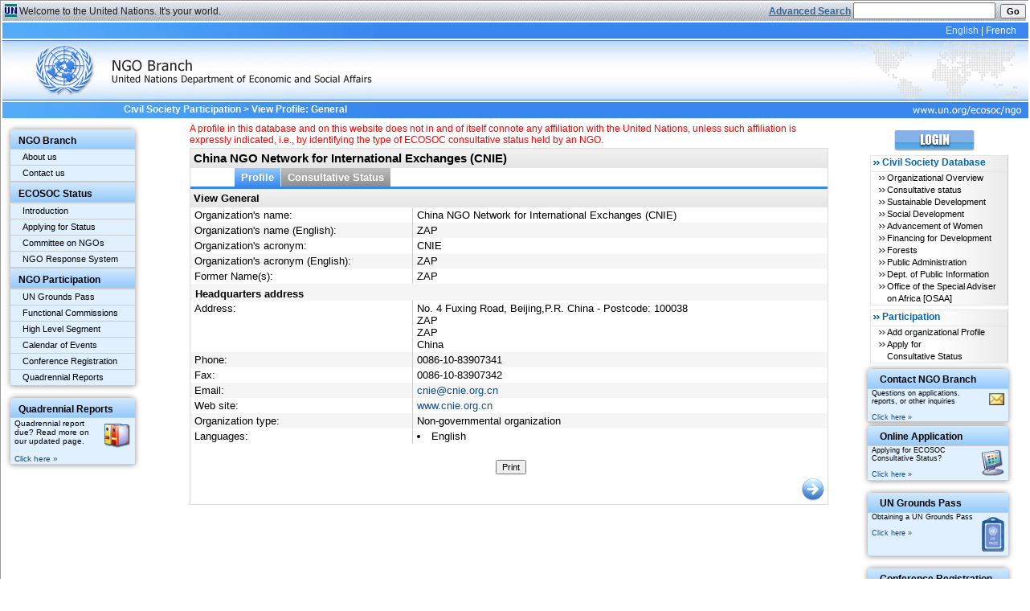

--- FILE ---
content_type: text/css
request_url: https://esango.un.org/civilsociety/css/global.css?v=v2025.1
body_size: 5091
content:
@import url('../styles/messages.css');

body {
    font-family: Lucida, Arial, Helvetica, sans-serif;
    margin: 0;
    padding: 0;
    /* cf 	http://www.thenoodleincident.com/tutorials/typography/index.html
      * to understand the the 76% */
    font-size: 76%;
    min-width: 1000px; /* IE equivalent is done via hack below */
}

body, div#bodyText, div#footer {
    background-color: #ffffff;
}

/* reset the margin and padding for ALL forms */
form {
    margin: 0;
    padding: 0
}

textarea {
    white-space: pre-line;
}

div#bodyText {
    margin: 0;
    padding: 0;
}

/* header */
#header {
    background-color: #ffd889;
    background-image: url("../images/logo-title.jpg");
    margin: 0 0 0 0;
    padding: 0 0 0 0;
    color: white;
    background-repeat: no-repeat;
    height: 85px;
    border-bottom: 1px solid #8b3604;
}

#header h1 {
    float: left;
    margin: 0;
    padding: .5em 0 0 .5em;
    color: #fff;
    font-family: Lucida, Arial, Helvetica, sans-serif;
    font-size: 2.5em;
}


#searchBox {
    float: right;
    margin-top: 1.2em;
    width: 100%;
}

div#forImage {
    background-image: url("../images/banner-right-5.jpg");
    background-position: 100%;
    background-repeat: no-repeat;
    padding: 0 0 0 0;
    margin: 0;
    height: 85px;
}

#breadcrumb {
    padding: 3px 0 .6em .3em;
    margin: 0;
    color: #FFF;
    font-size: .95em;
    font-style: normal;
    font-weight: bold;
}

#breadcrumb span {
    margin-left: 35px;
}

#breadcrumb a {
    padding: .6em 0 .6em .3em;
    color: #fff;
    font-size: 1em;
    font-family: Arial, sans-serif;
}

div#footer {
    text-align: center;
    height: 19px;
    font-family: Arial, Helvetica, sans-serif;
    font-size: .80em;
    font-weight: bold;
    padding: 11px 0 20px 0;
    clear: both !important;
}

div#footer .left {
    float: left;
    width: 25%;
    margin: 0;
    padding: 0;
    height: 19px;
}

div#footer .center {
    width: 49.99%;
    height: 19px;
    float: left;
}

div#footer .right {
    float: left;
    width: 24%;
    margin: 0;
    padding: 0;
    height: 19px;
}

div#footer a {
    text-decoration: none;
    padding-left: 1em;
    padding-right: 1em;
    color: #000000;
}

div#footer a:hover {
    text-decoration: underline;
}

div#footer .center .list-inline {
    margin-top: 8px;
}

div#footer .center ul {
    margin: 0;
    padding: 0;
    display: flex;
    justify-content: center;
    list-style-type: none;
}

div#footer .center .list-inline li {
    line-height: 14px;
    padding: 1px 9px 2px 6px;
    margin: 0;
    letter-spacing: 0;
    float: left;
}

#footer li + li {
    border-left: #9e9e9e dotted 1px;
}

/* generic box */
div.box {
    overflow: visible;
    background-color: #fff;
    font-size: 1.1em;
    margin-top: .2em;
    margin-bottom: .4em;
    font-family: Lucida, Arial, Helvetica, sans-serif;
    border: 1px solid #dddddd;
    width: 100%;
}

div.boxImg {
    background-color: #fff;
    font-size: 1.1em;
    margin-top: .2em;
    margin-bottom: .4em;
    padding-bottom: .5em;
    font-family: Lucida, Arial, Helvetica, sans-serif;
    border: 1px solid #dddddd;
    background-image: url("../images/img_home.jpg");
    background-position: 0 58%;
    background-repeat: no-repeat;
    width: 100%;
}

div.boxImg1 {
    overflow: hidden;
    background-color: #fff;
    font-size: 1.1em;
    margin-top: .2em;
    margin-bottom: .4em;
    padding-bottom: .5em;
    font-family: Lucida, Arial, Helvetica, sans-serif;
    border: 1px solid #dddddd;
    background-image: none;
    background-position: top right;
    background-repeat: no-repeat;
    width: 100%;
}

div.boxImg2 {
    background-color: #fff;
    font-size: 1.1em;
    margin-top: .2em;
    margin-bottom: .4em;
    padding-bottom: .5em;
    font-family: Lucida, Arial, Helvetica, sans-serif;
    border: 1px solid #dddddd;
    background-image: url("../images/img_UN_GA.jpg");
    background-position: top left;
    background-repeat: no-repeat;
    width: 100%;
}

div.boxImg3 {
    background-color: #fff;
    margin-top: .2em;
    margin-bottom: .4em;
    padding-bottom: .5em;
    font-family: Lucida, Arial, Helvetica, sans-serif;
    border: 1px solid #dddddd;
    background-image: none;
    background-position: top left;
    background-repeat: no-repeat;
    width: 70% !important;
    float: left;
}

div.boxLogin {
    background-color: #e9e9e9;
    font-size: 1.1em;
    margin-top: .2em;
    margin-bottom: .4em;
    padding-bottom: .5em;
    font-family: Lucida, Arial, Helvetica, sans-serif;
    border: 1px solid #dddddd;
    width: 29% !important;
    float: right;
}

.utext {
    font-family: Lucida, Arial, Helvetica, sans-serif;
    font-size: 1em;
    font-weight: normal;
    color: #000000;
}

.ctext {
    font-family: Lucida, Arial, Helvetica, sans-serif;
    font-size: 0.85em;
    font-weight: normal;
    color: #000000;
    padding-left: 0;
}

.sbutt {
    font-family: Verdana, Arial, Helvetica, sans-serif;
    font-size: .75em;
    font-weight: bold;
    color: #000000;
    padding-left: 0;
}

.classinput {
    height: 13px;
    width: 121px;
    border-top-width: 2px;
    border-right-width: 1px;
    border-bottom-width: 1px;
    border-left-width: 2px;
    border-top-style: solid;
    border-right-style: solid;
    border-bottom-style: solid;
    border-left-style: solid;
    border-top-color: #808080;
    border-right-color: #d3d0c7;
    border-bottom-color: #d3d0c7;
    border-left-color: #808080;
    font-family: Verdana, Arial, Helvetica, sans-serif;
    font-size: 11px;
    font-weight: normal;
    padding-left: 4px;
    padding-top: 2px;
}

.box h2 {
    font-family: Lucida, Arial, Helvetica, sans-serif;
    text-align: left;
    font-size: 1em;
    font-weight: bold;
    color: #000000;
    vertical-align: bottom;
    padding: .3em;
    margin-top: 0;
    background-color: #e5e5e5;
    background-image: linear-gradient(to bottom, #f2f2f2, #e5e5e5);
    margin-bottom: 0;
}

.boxImg h2 {
    font-family: Lucida, Arial, Helvetica, sans-serif;
    text-align: left;
    font-size: 1em;
    font-weight: bold;
    color: #000000;
    vertical-align: bottom;
    padding: .3em;
    margin-top: 0;
    background-color: #e5e5e5;
    margin-bottom: .2em;
}

.boxImg1 h2 {
    font-family: Lucida, Arial, Helvetica, sans-serif;
    text-align: left;
    font-size: 1em;
    font-weight: bold;
    color: #000000;
    vertical-align: bottom;
    padding: .3em;
    margin-top: 0;
    background-color: #e5e5e5;
    background-image: linear-gradient(to bottom, #f2f2f2, #e5e5e5);
    margin-bottom: .2em;
}

.boxImg2 h2 {
    font-family: Lucida, Arial, Helvetica, sans-serif;
    text-align: left;
    font-size: 1em;
    font-weight: bold;
    color: #000000;
    vertical-align: bottom;
    padding: .3em;
    margin-top: 0;
    background-color: #e5e5e5;
    background-image: linear-gradient(to bottom, #f2f2f2, #e5e5e5);
    margin-bottom: .2em;
}

.boxImg3 h2 {
    font-family: Lucida, Arial, Helvetica, sans-serif;
    text-align: left;
    font-size: 1em;
    font-weight: bold;
    color: #000000;
    vertical-align: bottom;
    padding: .3em;
    margin-top: 0;
    background-color: #e5e5e5;
    background-image: linear-gradient(to bottom, #f2f2f2, #e5e5e5);
    margin-bottom: .2em;
}

.boxLogin h2 {
    font-family: Lucida, Arial, Helvetica, sans-serif;
    text-align: left;
    font-size: 1em;
    font-weight: bold;
    color: #000;
    vertical-align: bottom;
    padding: .3em;
    margin-top: 0;
    background-image: url("../images/menu-bg.jpg");
    margin-bottom: .2em;
    background-repeat: repeat-y;
}

.box h2.cso {
    text-align: left;
    font-size: 1.1em;
    margin-bottom: 0;
}

.box p {
    margin: .5em .8em .5em .5em;
}

.boxImg p {
    margin: .5em .8em .5em 19em;
    text-align: justify;
}

.boxImg div {
    margin: .5em .8em .5em .5em;
}

.boxImg1 p {
    margin: .5em .8em .5em .5em;
    text-align: justify;
}

.boxImg1 div {
    margin: .5em .8em .5em .5em;
}

.boxImg2 p {
    margin: .5em .8em .5em 19em;
    text-align: justify;
}

.boxImg2 div {
    margin: .5em .8em .5em .5em;
}

.boxImg3 p {
    margin: .5em .8em .5em .5em;
    text-align: justify;
}

.boxImg div {
    margin: .5em .8em .5em .5em;
}

.boxLogin form {
    margin: .5em .8em .5em .5em;
}

.boxLogin span {
    font-size: .80em;
    color: #000;
}

.box p.choice {
    margin: .5em 2em 1.5em 2em;
}

.box ul {
    margin: .5em .5em 0 1.5em;
    padding: .5em .5em 0 1.5em;
}

.box p.choice ul {
    margin: .5em 3em .5em 3em;
}

.box ul.choice {
    margin: 0 5em 2em 7em;
    padding: 0;
}

.box ul.choice li.last {
    margin-top: 2em;
}

.box ul.noBullet {
    list-style-type: none
}

.box h3 {
    font-family: Lucida, Arial, Helvetica, sans-serif;
    color: #374C8B;
    font-size: .9em;
    background-color: #e5e5e5;
    background-image: linear-gradient(to bottom, #f2f2f2, #e5e5e5);
    padding: .3em .3em .3em .5em;
    margin-top: 0;
    margin-bottom: .5em;
}

.box h4 {
    margin: .2em;
}

.box h5 {
    font-family: Lucida, Arial, Helvetica, sans-serif;
    color: #374C8B;
    font-size: 1.1em;
    background-color: white;
    width: 100%;
    text-align: center;
}

/* a box in a box get a different margin */
.box div.box {
    margin: .3em;
}

/* generic rules */
.clearAll {
    clear: both;
    width: 0;
    height: 0;
    border: 0;
    padding: 0;
    margin: 0;
    font-size: 0;
}

.center {
    text-align: center;
}

/* global link - hover do underline */
a:link, a:visited {
    color: #124c8d;
    text-decoration: none;
}

/* fix for bootstrap buttons*/
.addForm .form-check-input {
    margin-left: -1.25rem !important;
}
.btn-default, a.btn-default:visited {
    color: #000;
    background-color: buttonface;
    border-color: rgba(0, 0, 0, 0);
    font-weight: 400;
}

a.btn-primary:link, a.btn-primary:visited {
    color: #fff;
}

a.btn-light:link, a.btn-light:visited {
    color: #212529;
    background-color: #f8f9fa;
    border-color: #f8f9fa;
}

a.btn-outline-secondary:link, a.btn-outline-secondary:visited {
    color: #6c757d;
    background-color: transparent;
    background-image: none;
    border-color: #6c757d;
}

a.btn-default:link, a.btn-default:visited {
    color: #333;
}

a.btn-outline-primary:link, a.btn-outline-primary:visited {
    color: #337ab7;
}

a.btn-outline-danger:link, a.btn-outline-danger:visited {
    color: #d9534f;
}

a.btn-outline-success:link, a.btn-outline-success:visited {
    color: #5cb85c;
}

a.btn-outline-warning:link, a.btn-outline-warning:visited {
    color: #f0ad4e;
}

a.btn-outline-info:link, a.btn-outline-info:visited {
    color: #5bc0de;
}

a.btn-outline-primary:link:hover, a.btn-outline-primary:visited:hover,
a.btn-outline-danger:link:hover, a.btn-outline-danger:visited:hover,
a.btn-outline-success:link:hover, a.btn-outline-success:visited:hover {
    color: #fff;
}

a:hover {
    text-decoration: underline;
}

a:active {
    color: #124c8d;
    text-decoration: none;
}

/* any image inside a link had no border */
a img {
    border: none;
}

img.inText {
    float: right;
    margin: 0.5em;
}

/* generic button */
a.button {
    padding: 0 1em 0 1em;
    margin: .5em;
    background-color: #c0c0c0;
    border-style: solid;
    border-width: 1px;
    border-color: #dfdfdf #787878 #787878 #dfdfdf;
}

a.button:hover {
    text-decoration: none;
    color: black;
}

/* separator */
hr.short {
    margin: 1em 20% .5em 20%;
}

/* legend */
#legend p {
    clear: both;
    margin: 1em;
    font-weight: bold;
}

/* bodybox header */
div.bodyboxheader {
    font-family: Lucida, Arial, Helvetica, sans-serif;
    text-align: left;
    /*font-size:14px;*/
    font-size: 1.1em;
    font-weight: bold;
    color: #374C8B;
    vertical-align: bottom;
    padding: 1em 0 1em 0;
    text-decoration: none;
    background-color: #e5e5e5;
}

/* body text */
.fieldLabel {
    font-family: Lucida, Arial, Helvetica, sans-serif;
    font-size: 9pt;
    font-style: normal;
    /*#color: #6F6F6F;*/
    color: #000000;
}

/* table header */
.tableHeader {
    font-family: Lucida, Arial, Helvetica, sans-serif;
    font-size: 10pt;
    font-weight: bold;
    color: #000000;
}

td {
    vertical-align: top;
}

.number {
    font-family: Lucida, Arial, Helvetica, sans-serif;
    font-size: 1em;
    text-align: right;
    margin-left: 2em;
}

.requiredField {
    font-family: Lucida, Arial, Helvetica, sans-serif;
    font-size: .9em;
    font-style: normal;
    color: red;
}

/* navigation elements */
.navigation {
    text-align: right;
    margin: 0 1em 0 0;
}

/* menus on correspondence and documents pages */
.subCso .bottomMenu {
    text-align: right;
    margin: 0 .5em 0 .5em
}

.important {
    font-size: 1.2em;
}

.peekaboo {
    position: relative;
}

.show {
    display: block;
}

tr.show {
    display: table-row;
}

.hide {
    display: none;
}

button {
    border: 0;
    display: block;
    margin: .05em;
    padding: 0;
}

button:hover {
    cursor: pointer;
}

.button:hover {
    cursor: pointer;
}

button:focus {
    outline: 1px dotted !important;
}

.btn {
    font-family: Lucida, Arial, Helvetica, sans-serif;
    font-size: .85em;
    font-weight: normal;
    color: #000000;
}

/*************************** Shuttle box tool tip class *************************/
.selecttooltip {
    border: 1px solid #000000;
    padding: 2px;
    background: #FFFFE1;
    font-family: Tahoma, sans-serif;
    font-size: 11px;
    position: absolute;
    z-index: 1000;
    display: none;
}

.selecttooltipishim {
    display: none;
    position: absolute;
    z-index: 999;
}

/********************************************************************************/
.rmheader {
    height: 15px;
    background-color: #cccc66;
}

#brandbar .welcome { /* *** latin conventions *** */
    color: #333;
    display: block;
    float: left;
    font-size: 12px;
    line-height: 23px;
}

#brandbar .welcome a {
    text-decoration: none;
    color: #1e1e1e;
}

#brandbar #searchfrm { /* *** latin conventions *** */
    position: relative;
    float: right;
    text-align: right;
    margin-top: 0;
    margin-bottom: 0;
}

#brandbar #searchfrm label { /*hidden*/
    position: absolute;
    overflow: hidden;
    font-size: 88%;
    top: -500px;
}

#brandbar #searchfrm .button {
    font-size: 10px;
}

#brandbar #searchfrm .textbox {
    font-size: 11px;
    width: 12em;
}

#brandbar #searchfrm .menu {
    font-size: 11px;
    width: 12em;
}

#brandbar #simpleSearchForm { /* *** latin conventions *** */
    position: relative;
    float: right;
    text-align: right;
    margin-top: 0;
    margin-bottom: 0;
}

#brandbar #simpleSearchForm label { /*hidden*/
    position: absolute;
    overflow: hidden;
    font-size: 88%;
    top: -500px;
}

#brandbar #simpleSearchForm .button {
    font-size: 10px;
}

#brandbar #simpleSearchForm .textbox {
    font-size: 11px;
    width: 12em;
}

#brandbar #simpleSearchForm .menu {
    font-size: 11px;
    width: 12em;
}

#banner {
    float: left;
    height: 100%;
    width: 463px; /* width of bg image */
    background: url('../images/ngo_banner_short.jpg') no-repeat;
}

#banner h1 {
    display: none;
}

#bannerSpace.test #banner {
    background: none;
    padding-left: 5em;
}

#bannerSpace.test #banner h1 {
    display: block;
    color: #FF0000;
    line-height: 300%;
}

#loginfo {
    float: right;
    margin: 30px -170px 0 0;
}

#breadCrumbSpace {
    float: left;
    margin: 0 0 0 -461px;
}

#bannerRight {
    float: right;
    height: 119px;
    width: 222px;
    background: url('../images/bannerRight.jpg') 0 0 no-repeat;
}

#bannerSpace.test #bannerRight {
    background: url('../images/bannerRight_test.jpg') 0 0 no-repeat;
}

#rheader {
    margin: 0 0 2px 5px;
}

#contentTableRight {
    font-family: Verdana, sans-serif;
    font-size: 9px;
    border-collapse: collapse;
    border: 1px solid #CCCCCC;
}

#contentTableRight td {
    padding: 0; /* cell padding */
}

.leftMenuheader {
    color: black;
    font-weight: bold;
    font-family: Arial, sans-serif;
    font-size: 12px;
    border-color: #000000;
    text-decoration: none
}

#space5 {
    margin: 5px 0 0 0;
}

/************************************/
/* Styles for hints in Quad reports */
/************************************/
.hint, form.addForm div.hint { /* Parent box of slide down content */
    border: 1px solid #a0d0fc;
    background-color: #e0f0ff;
    width: 40%;
    overflow: hidden;
    margin: 5px;
    padding: 5px;
    box-shadow: 4px 4px 3px rgba(0, 0, 0, 0.1);
    float: right;
}

.hint-wide {
    width: 90% !important;
    margin: 5px auto 10px auto !important;
    float: none !important;
}

.hint_content ul {
    margin: auto;
}

.hint_content ul li {
    margin-bottom: 5px;
}

div.wide {
    width: 100% !important;
}

form.addForm div.hint_content { /* Content that is slided down */
    padding: 5px;
    border-width: 0;
}

form.addForm div.hint_content ul li {
    margin: 0 0 1em 0;
}

.hint_content a {
    text-decoration: underline;
}

/************************************/
/* Application status bar */
/************************************/
.statusDetails { /* Parent box of slide down content */
    /* End layout CSS */
    min-height: 50px;
    display: none;
    margin: 0;
    padding: 0;
}

.statusClick {
    font-style: italic;
    color: #999;
    font-size: 0.8em;
}

.statusClick a {
    display: inline-block;
    margin-left: 2px;
    min-height: 16px;
    height: 16px;
    width: 100px;
    min-width: 100px;
    border: solid #CCC 1px;
    border-radius: 5px;
    color: #333;
    background: #EEE url('../images/down-arrow.gif') no-repeat 88px 6px;
    padding-left: 5px;
    padding-top: 3px;
    font-style: normal;
    text-decoration: none;
}

.statusDetails div {
    margin-bottom: 5px;
}

.statusSummary {
    margin: 4px;
}

.complete {
    background-image: url('../images/green.png');
    background-repeat: no-repeat;
    background-position: 0 0;
    padding-left: 18px;
}

.incomplete {
    background-image: url('../images/red.png');
    background-repeat: no-repeat;
    background-position: 2px 3px;
    padding-left: 18px;
}

/****************************************/
/* Scrollable div to replace iframes    */
/****************************************/
.reportFrame {
    width: 750px;
    height: 350px;
    overflow: scroll;
}

.secondtable table {
    font-family: Lucida, Arial, Helvetica, sans-serif;
    font-size: 12px;
    font-weight: bold;
    color: #000000;
    height: 18px;
    border-collapse: collapse;
}

.secondtable td {
    min-width: 150px;
}

.secondtable .odd, tr.odd td {
    height: 20px;
    padding-left: 1px;
    background-color: #efefef;
}

.secondtable .even, tr.even td {
    background-color: #ffffff;
    height: 10px;
    border-right-style: none !important;
    border-left-style: none !important;
}

.reportFrame .secondtable {
    font-family: Lucida, Arial, Helvetica, sans-serif;
    font-size: 11px;
    font-weight: normal;
    color: #000000;
    height: 18px;
    border-collapse: collapse;
}

.reportFrame .columnwidth {
    height: 20px;
    width: 120px;
    border-top-width: 1px;
    border-bottom-width: 1px;
    border-top-style: solid;
    border-bottom-style: solid;
    border-top-color: #000000;
    border-bottom-color: #000000;
}

.reportFrame .box {
    font-family: Lucida, Arial, Helvetica, sans-serif;
    color: #374C8B;
    font-size: 1em;
    width: 117px;
    background-color: #e5e5e5;
    padding-left: 2px;
    margin-top: 0;
    margin-right: 0;
    margin-bottom: .5em;
}

.reportFrame .box2 {
    font-family: Lucida, Arial, Helvetica, sans-serif;
    color: #000000;
    font-size: 1em;
    width: 595px;
    padding: .3em;
    margin-top: 0;
    margin-bottom: .5em;
}

.RemainWords {
    display: block;
    font-family: Lucida, Arial, Helvetica, sans-serif;
    font-size: 0.7em;
    padding-bottom: 5px;
    margin-left: 10px;
}

#duplicate {
    font-weight: bold;
    color: red;
}

#infoBox {
    display: none;
    overflow: hidden;
    border-radius: 5px 5px 5px 5px;
    border: 1pt solid #DDD;
    position: absolute;
    width: 390px;
    background: #e0f0ff;
    color: #000000;
    font-size: 90%;
    padding: 0;
    z-index: 25;
    box-shadow: 5px 5px 5px #999;
    -moz-box-shadow: 5px 5px 5px #999;
    -webkit-box-shadow: 5px 5px 5px #999;
}

#infoBox table {
    width: 100%;
    border: 0;
    border-spacing: 0;
}

#infoBox table td, th {
    padding: 5px 1px 1px 6px;
}

#infoBox table th {
    background: #a3d1fd;
    text-align: left;
}

/******************** Left Menu ********************/
#leftmenu table.leftMenuTable {
    width: 150px;
    border-width: 1px;
    border-color: #cccccc;
}

/******************** Left Menu ********************/
#leftmenu table.leftMenuTable {
    width: 150px;
    border-width: 1px;
    border-color: #cccccc;
}

/*** Display +/- buttons ***/
.displayBtn {
    min-height: 15px;
    line-height: 15px;
    padding-left: 15px;
    display: inline-block;
    background: url('../images/plus.gif') left center no-repeat;
    cursor: pointer;
}

.open {
    background: url('../images/minus.gif') left center no-repeat;
}

/** Styles for languages **/
#languages {
    height: 20px;
    line-height: 20px;
    font-size: 12px;
    float: right;
    width: 160px;
    text-align: right;
    padding-right: 15px;
}

#languages ul {
    margin: 0;
    color: white;
}

#languages ul li {
    display: inline;
}

#languages ul li a, #languages ul li a:visited {
    text-decoration: none;
    color: white;
}

#languages ul li a:hover {
    color: #D9EAFB;
}

#languages a.selected,
#languages a:visited.selected,
#languages ul li a.selected,
#languages ul li a:visited.selected {
    color: #D9EAFB !important;
}

.foundId {
    color: red;
    width: 300px;
    padding-top: 0;
}

#checkduplicate {
    font-family: Lucida, Arial, Helvetica, sans-serif;
    font-size: .8em;
    font-weight: bold;
    color: #000000;
}

.datepicker-icon {
    vertical-align: text-bottom;
}

.multiline {
    white-space: pre-line;
}

.error-class {
    color: #FF0000;
}

/* Override for bootstrap button style*/
a.btn-outline-danger {
    color: #dc3545 !important;
}

a.btn-outline-danger:hover {
    color: white !important;
}

.table-un-blue > th {
    color: white;
    background-color: #337ab7;
}

.bg-un-blue {
    background-color: #337ab7 !important
}

a.un-blue:focus, a.un-blue:visited, a.un-blue:hover, button.un-blue:focus, button.un-blue:hover {
    color: #fff !important;
    background-color: #337ab7 !important
}

.list-group-item-un-blue {
    color: #fff !important;
    background-color: #337ab7 !important
}

.list-group-item-un-blue.list-group-item-action:focus, .list-group-item-un-blue.list-group-item-action:hover {
    color: #004085;
    background-color: #337ab7
}

.list-group-item-un-blue.list-group-item-action.active {
    color: #fff;
    background-color: #337ab7;
    border-color: #337ab7
}

.table-un-blue-retro > th {
    color: white;
    background-color: #5b92e4;
}

/* adding bootstrap css for pages that do not yet include it */
.table {
    width: 100%;
}

.table-striped tbody tr:nth-of-type(odd) {
    background-color: rgba(0, 0, 0, .05)
}


fieldset {
    border-radius: 5px !important;
    border: 1px solid #ccc !important;
    padding: 10px !important;
}

fieldset legend {
    width: auto;
}

fieldset p {
    white-space: pre-line;
}

--- FILE ---
content_type: application/javascript
request_url: https://esango.un.org/civilsociety/js/jquery.are-you-sure.js
body_size: 5564
content:
/*!
 * jQuery Plugin: Are-You-Sure (Dirty Form Detection)
 * https://github.com/codedance/jquery.AreYouSure/
 *
 * Copyright (c) 2012-2014, Chris Dance and PaperCut Software http://www.papercut.com/
 * Dual licensed under the MIT or GPL Version 2 licenses.
 * http://jquery.org/license
 *
 * Author:  chris.dance@papercut.com
 * Version: 1.9.0
 * Date:    13th August 2014
 */
(function($) {
  
  $.fn.areYouSure = function(options) {
      
    var settings = $.extend(
      {
        'message' : 'You have unsaved changes!',
        'dirtyClass' : 'dirty',
        'change' : null,
        'silent' : false,
        'addRemoveFieldsMarksDirty' : false,
        'fieldEvents' : 'change keyup propertychange input',
        'fieldSelector': ":input:not(input[type=submit]):not(input[type=button])"
      }, options);

    var getValue = function($field) {
      if ($field.hasClass('ays-ignore')
          || $field.hasClass('aysIgnore')
          || $field.attr('data-ays-ignore')
          || $field.attr('name') === undefined) {
        return null;
      }

      if ($field.is(':disabled')) {
        return 'ays-disabled';
      }

      var val;
      var type = $field.attr('type');
      if ($field.is('select')) {
        type = 'select';
      }

      switch (type) {
        case 'checkbox':
        case 'radio':
          val = $field.is(':checked');
          break;
        case 'select':
          val = '';
          $field.find('option').each(function(o) {
            var $option = $(this);
            if ($option.is(':selected')) {
              val += $option.val();
            }
          });
          break;
        default:
          val = $field.val();
      }

      return val;
    };

    var storeOrigValue = function($field) {
      $field.data('ays-orig', getValue($field));
    };

    var checkForm = function(evt) {

      var isFieldDirty = function($field) {
        var origValue = $field.data('ays-orig');
        if (undefined === origValue) {
          return false;
        }
        return (getValue($field) != origValue);
      };

      var $form = ($(this).is('form')) 
                    ? $(this)
                    : $(this).parents('form');

      // Test on the target first as it's the most likely to be dirty
      if (isFieldDirty($(evt.target))) {
        setDirtyStatus($form, true);
        return;
      }

      $fields = $form.find(settings.fieldSelector);

      if (settings.addRemoveFieldsMarksDirty) {              
        // Check if field count has changed
        var origCount = $form.data("ays-orig-field-count");
        if (origCount != $fields.length) {
          setDirtyStatus($form, true);
          return;
        }
      }

      // Brute force - check each field
      var isDirty = false;
      $fields.each(function() {
        $field = $(this);
        if (isFieldDirty($field)) {
          isDirty = true;
          return false; // break
        }
      });
      
      setDirtyStatus($form, isDirty);
    };

    var initForm = function($form) {
      var fields = $form.find(settings.fieldSelector);
      $(fields).each(function() { storeOrigValue($(this)); });
      $(fields).unbind(settings.fieldEvents, checkForm);
      $(fields).bind(settings.fieldEvents, checkForm);
      $form.data("ays-orig-field-count", $(fields).length);
      setDirtyStatus($form, false);
    };

    var setDirtyStatus = function($form, isDirty) {
      var changed = isDirty != $form.hasClass(settings.dirtyClass);
      $form.toggleClass(settings.dirtyClass, isDirty);
        
      // Fire change event if required
      if (changed) {
        if (settings.change) settings.change.call($form, $form);

        if (isDirty) $form.trigger('dirty.areYouSure', [$form]);
        if (!isDirty) $form.trigger('clean.areYouSure', [$form]);
        $form.trigger('change.areYouSure', [$form]);
      }
    };

    var rescan = function() {
      var $form = $(this);
      var fields = $form.find(settings.fieldSelector);
      $(fields).each(function() {
        var $field = $(this);
        if (!$field.data('ays-orig')) {
          storeOrigValue($field);
          $field.bind(settings.fieldEvents, checkForm);
        }
      });
      // Check for changes while we're here
      $form.trigger('checkform.areYouSure');
    };

    var reinitialize = function() {
      initForm($(this));
    }

    if (!settings.silent && !window.aysUnloadSet) {
      window.aysUnloadSet = true;
      $(window).bind('beforeunload', function() {
        $dirtyForms = $("form").filter('.' + settings.dirtyClass);
        if ($dirtyForms.length == 0) {
          return;
        }
        // Prevent multiple prompts - seen on Chrome and IE
        if (navigator.userAgent.toLowerCase().match(/msie|chrome/)) {
          if (window.aysHasPrompted) {
            return;
          }
          window.aysHasPrompted = true;
          window.setTimeout(function() {window.aysHasPrompted = false;}, 900);
        }
        return settings.message;
      });
    }

    return this.each(function(elem) {
      if (!$(this).is('form')) {
        return;
      }
      var $form = $(this);
        
      $form.submit(function() {
        $form.removeClass(settings.dirtyClass);
      });
      $form.bind('reset', function() { setDirtyStatus($form, false); });
      // Add a custom events
      $form.bind('rescan.areYouSure', rescan);
      $form.bind('reinitialize.areYouSure', reinitialize);
      $form.bind('checkform.areYouSure', checkForm);
      initForm($form);
    });
  };
})(jQuery);
